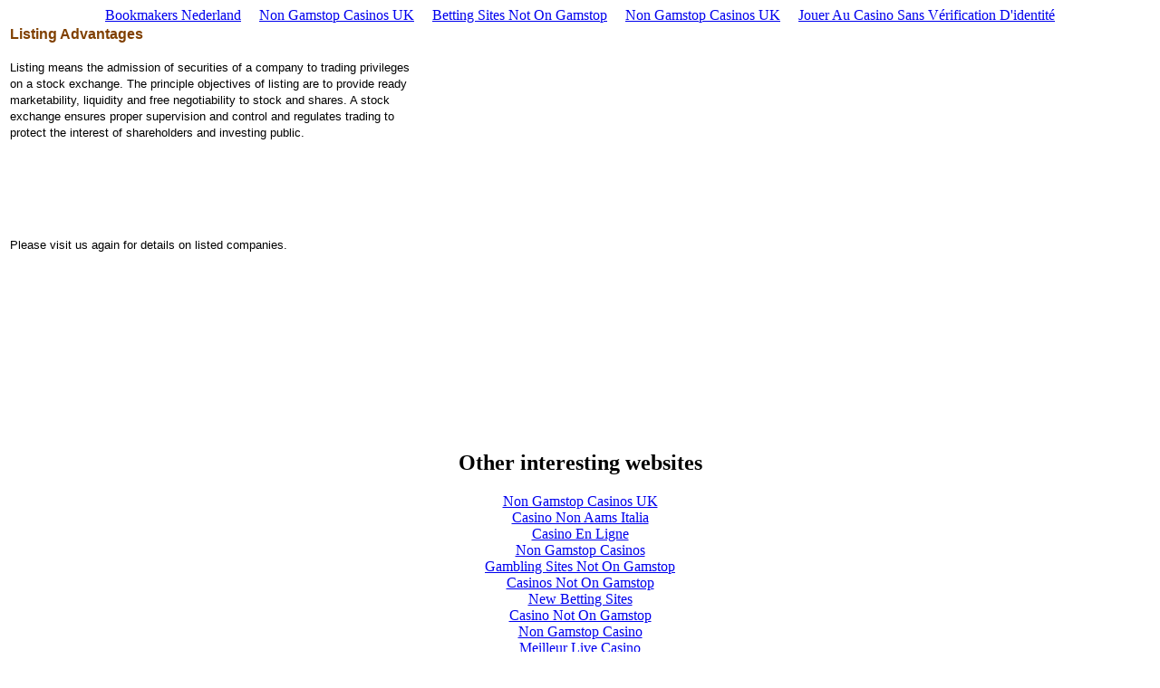

--- FILE ---
content_type: text/html; charset=utf-8
request_url: https://www.cochinstockexchange.com/html/c0600lco.html
body_size: 1870
content:
<!DOCTYPE html PUBLIC "-//SQ//DTD HTML 2.0 + all extensions//EN" "hmpro3.dtd"><html><head>
	<meta http-equiv="Content-Type" content="text/html; charset=UTF-8"/>
    <title></title>
	<link rel="canonical" href="https://cochinstockexchange.com/html/c0600lco.html" />
  </head>
  <body bgcolor="#FFFFFF"><div style="text-align: center;"><a href="https://arch-lokaal.nl/" style="padding: 5px 10px;">Bookmakers Nederland</a><a href="https://www.rochdaleonline.co.uk/" style="padding: 5px 10px;">Non Gamstop Casinos UK</a><a href="https://realrussia.co.uk/" style="padding: 5px 10px;">Betting Sites Not On Gamstop</a><a href="https://bitcoinist.com/uk-casino-sites-not-on-gamstop/" style="padding: 5px 10px;">Non Gamstop Casinos UK</a><a href="https://www.golfdehauteauvergne.com/" style="padding: 5px 10px;">Jouer Au Casino Sans Vérification D&#39;identité</a></div><table border="0" width="450" cellpadding="0" cellspacing="0">
      <tbody><tr>
        <td align="LEFT"></td>
      </tr>
      <tr>
        <td align="RIGHT"> <table border="0" width="100" cellpadding="0" cellspacing="0">
          <tbody><tr align="CENTER" valign="TOP">
            <td><a href="../html/c0500ise.html" target="text"></a></td>
            <td><a href="../html/c0700ipc.html" target="text"></a></td>
          </tr>
        </tbody></table></td>
      </tr>
    </tbody></table><table border="0" width="450">
      <tbody><tr>
        <td><b><font size="3" color="#804000" face="arial">Listing Advantages</font></b><br/><br/><font size="2" face="arial">Listing
        means the admission of securities of a company to trading privileges on
        a stock exchange. The principle objectives of listing are to provide
        ready marketability, liquidity and free negotiability to stock and
        shares. A stock exchange ensures proper supervision and control and
        regulates trading to protect the interest of shareholders and investing
        public. </font></td>
      </tr>
    </tbody></table>
    <p><br/></p><table border="0" width="450" cellpadding="0" cellspacing="0">
      <tbody><tr>
        <td align="LEFT"><a name="listed"></a></td>
      </tr>
    </tbody></table>
    <p><br/></p><table border="0" width="450">
      <tbody><tr>
        <td><font size="2" face="arial">Please visit us again for details on
        listed companies.</font></td>
      </tr>
    </tbody></table><table border="0" width="450" cellpadding="0" cellspacing="0">
      <tbody><tr>
        <td align="RIGHT"> <table border="0" width="100" cellpadding="0" cellspacing="0">
          <tbody><tr align="CENTER" valign="TOP">
            <td><a href="../html/c0500ise.html" target="text"></a></td>
            <td><a href="../html/c0700ipc.html" target="text"></a></td>
          </tr>
        </tbody></table></td>
      </tr>
    </tbody></table>
    <p><br/><br/><br/><br/><br/><br/><br/><br/><br/><br/></p>
  
<div style="text-align:center"><h2>Other interesting websites</h2><ul style="list-style:none;padding-left:0"><li><a href="https://nva.org.uk/">Non Gamstop Casinos UK</a></li><li><a href="https://www.teamlampremerida.com/">Casino Non Aams Italia</a></li><li><a href="https://www.isorg.fr/">Casino En Ligne</a></li><li><a href="https://uk-sobs.org.uk/">Non Gamstop Casinos</a></li><li><a href="https://gdalabel.org.uk/">Gambling Sites Not On Gamstop</a></li><li><a href="https://www.clintoncards.co.uk/">Casinos Not On Gamstop</a></li><li><a href="https://www.mentoruk.org.uk/">New Betting Sites</a></li><li><a href="https://tescobagsofhelp.org.uk/">Casino Not On Gamstop</a></li><li><a href="https://www.marblearchcavesgeopark.com/">Non Gamstop Casino</a></li><li><a href="https://www.datchamandala.net/">Meilleur Live Casino</a></li><li><a href="https://www.infoenergie-occitanie.org/">Casino En Ligne Avec Retrait Immédiat</a></li><li><a href="https://www.smallcharityweek.com/">Non Gamstop Casino Sites UK</a></li><li><a href="https://pride-events.co.uk/">Best Non Gamstop Casinos</a></li><li><a href="https://camembert-model.fr/">Meilleur Casino En Ligne</a></li><li><a href="https://torontosversion.com/">Online Casinos Canada</a></li><li><a href="https://www.lekiosqueauxcanards.com/">Meilleur Casino En Ligne</a></li><li><a href="https://www.wycombewanderers.co.uk/">Non Gamstop Casino UK</a></li><li><a href="https://picsociety.uk/">Casino Sites Not On Gamstop</a></li><li><a href="https://www.lindro.it/">Casino Non Aams</a></li><li><a href="https://www.fictionuncovered.co.uk/">Casino Sites Not On Gamstop</a></li><li><a href="https://www.reseauconsigne.com/">Meilleur Casino En Ligne</a></li><li><a href="https://www.contextis.co.uk/">Non Gamstop Casino</a></li><li><a href="https://betting-sites-uk.co.uk/">Betting Sites UK</a></li><li><a href="https://www.midasgroup.co.uk/betting-sites-not-on-gamstop/">Betting Sites That Are Not On Gamstop</a></li><li><a href="https://incarts.uk/horse-racing-betting">Horse Racing Betting Today</a></li><li><a href="https://mitesoro.it/">Migliori Siti Casino Non Aams</a></li><li><a href="https://whatworks-csc.org.uk/">Non Gamstop Casino Sites UK</a></li><li><a href="https://www.autismes.fr/">Bitcoin Casinos</a></li><li><a href="https://www.mapuches.org/">Meilleur Site Casino En Ligne Belgique</a></li><li><a href="https://www.raffaellosanzio.org/">Casino Online Non Aams</a></li><li><a href="https://www.ccn2.fr/">Casinos En Ligne Fiable</a></li><li><a href="https://www.photo-arago.fr/">Casino En Ligne France Légal</a></li><li><a href="https://www.vegan-france.fr/">Meilleur Nouveau Casino En Ligne</a></li><li><a href="https://www.pontdarc-ardeche.fr/">Meilleur Casino En Ligne</a></li><li><a href="https://www.cinematographe.it/">Migliori Casino Non Aams</a></li><li><a href="https://www.placard-network.eu/">Migliori Casino Online</a></li><li><a href="https://www.batiment-numerique.fr/">Casino En Ligne Fiable</a></li><li><a href="https://buzzly.fr/">Casino En Ligne</a></li><li><a href="https://ic2s2.org/">Bitcoin Online Casino Malaysia</a></li></ul></div><script defer src="https://static.cloudflareinsights.com/beacon.min.js/vcd15cbe7772f49c399c6a5babf22c1241717689176015" integrity="sha512-ZpsOmlRQV6y907TI0dKBHq9Md29nnaEIPlkf84rnaERnq6zvWvPUqr2ft8M1aS28oN72PdrCzSjY4U6VaAw1EQ==" data-cf-beacon='{"version":"2024.11.0","token":"4da23a736da54b19b227a4f79ab90070","r":1,"server_timing":{"name":{"cfCacheStatus":true,"cfEdge":true,"cfExtPri":true,"cfL4":true,"cfOrigin":true,"cfSpeedBrain":true},"location_startswith":null}}' crossorigin="anonymous"></script>
</body></html>